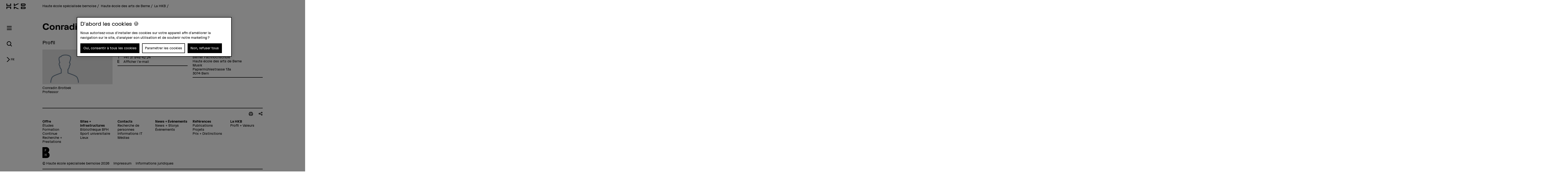

--- FILE ---
content_type: image/svg+xml;charset=UTF-8
request_url: https://www.hkb.bfh.ch/dam/jcr:85742c88-1a9d-44c5-a95d-40dd3b161f53/logo_hkb_footer.svg
body_size: 27214
content:
<?xml version="1.0" encoding="utf-8"?>
<!-- Generator: Adobe Illustrator 24.0.3, SVG Export Plug-In . SVG Version: 6.00 Build 0)  -->
<svg version="1.1" id="Layer_1" xmlns="http://www.w3.org/2000/svg" xmlns:xlink="http://www.w3.org/1999/xlink" x="0px" y="0px"
	 viewBox="0 0 61.6 96" style="enable-background:new 0 0 61.6 96;" xml:space="preserve">
<style type="text/css">
	.st0{fill:#FFFFFF;}
	.st1{display:none;}
	.st2{display:inline;}
	.st3{fill:none;}
	.st4{fill:#4B647D;}
	.st5{fill:#FAC300;}
	.st6{display:inline;fill:none;}
</style>
<g id="de">
	<g>
		<path d="M46.9,47.5c0,0-0.3-0.1-0.3-0.4c0-0.2,0.1-0.3,0.2-0.4c7-4.4,11.3-12.4,11.3-21.7c0-13.8-11.2-25-25-25H3.5
			C1.6,0,0,1.6,0,3.5v89C0,94.4,1.6,96,3.5,96l33.1,0c13.8,0,25-11.2,25-25C61.6,60.2,55.9,51,46.9,47.5z M33.8,78.2
			c0,0.4-0.4,0.8-0.8,0.8h-1.3c-0.4,0-0.8-0.4-0.8-0.8v-8.6h-7.8v8.6c0,0.4-0.4,0.8-0.8,0.8H21c-0.4,0-0.8-0.4-0.8-0.8V58.1
			c0-0.4,0.4-0.8,0.8-0.8h1.3c0.4,0,0.8,0.4,0.8,0.8V67h7.8v-8.9c0-0.4,0.4-0.8,0.8-0.8H33c0.4,0,0.8,0.4,0.8,0.8V78.2z M33.8,18.6
			c0,0.4-0.4,0.8-0.8,0.8H23v7h8.5c0.4,0,0.8,0.4,0.8,0.8v0.9c0,0.4-0.4,0.8-0.8,0.8H23v8.9c0,0.4-0.4,0.8-0.8,0.8h-1.3
			c-0.4,0-0.8-0.4-0.8-0.8V17.7c0-0.4,0.4-0.8,0.8-0.8H33c0.4,0,0.8,0.4,0.8,0.8V18.6z"/>
		<path class="st0" d="M33,57.3h-1.3c-0.4,0-0.8,0.4-0.8,0.8V67h-7.8v-8.9c0-0.4-0.4-0.8-0.8-0.8H21c-0.4,0-0.8,0.4-0.8,0.8v20.1
			c0,0.4,0.4,0.8,0.8,0.8h1.3c0.4,0,0.8-0.4,0.8-0.8v-8.6h7.8v8.6c0,0.4,0.4,0.8,0.8,0.8H33c0.4,0,0.8-0.4,0.8-0.8V58.1
			C33.8,57.7,33.4,57.3,33,57.3z"/>
		<path class="st0" d="M33,16.9H20.9c-0.4,0-0.8,0.4-0.8,0.8v20.1c0,0.4,0.4,0.8,0.8,0.8h1.3c0.4,0,0.8-0.4,0.8-0.8v-8.9h8.5
			c0.4,0,0.8-0.4,0.8-0.8v-0.9c0-0.4-0.4-0.8-0.8-0.8H23v-7h10c0.4,0,0.8-0.4,0.8-0.8v-0.9C33.8,17.3,33.4,16.9,33,16.9z"/>
	</g>
</g>
<g id="fr" class="st1">
	<g class="st2">
		<path class="st3" d="M55.9,115.8c0-2.1-0.5-2.6-1.5-2.6c-1,0-1.5,0.5-1.5,2.6c0,2.1,0.5,2.6,1.5,2.6
			C55.5,118.4,55.9,117.9,55.9,115.8z"/>
		<path class="st3" d="M41.1,113.2c-0.8,0-1.3,0.4-1.4,2h2.7C42.4,113.7,42,113.2,41.1,113.2z"/>
		<path class="st3" d="M65.8,113.2c-0.8,0-1.3,0.4-1.4,2h2.7C67.1,113.7,66.8,113.2,65.8,113.2z"/>
		<path class="st3" d="M30.4,113.2c-0.8,0-1.3,0.4-1.4,2h2.7C31.7,113.7,31.3,113.2,30.4,113.2z"/>
		<path class="st3" d="M9.5,117.2c0,0.9,0.3,1.2,0.9,1.2s1.2-0.4,1.5-0.8v-1.8h-0.4C9.8,115.8,9.5,116.3,9.5,117.2z"/>
		<path class="st4" d="M5.4,109.9H4.9c-0.2,0-0.3,0.2-0.3,0.3v3.4H1.2v-3.4c0-0.2-0.2-0.3-0.3-0.3H0.3c-0.2,0-0.3,0.2-0.3,0.3v8.5
			c0,0.2,0.2,0.3,0.3,0.3h0.5c0.2,0,0.3-0.2,0.3-0.3v-4h3.3v4c0,0.2,0.2,0.3,0.3,0.3h0.5c0.2,0,0.3-0.2,0.3-0.3v-8.5
			C5.8,110.1,5.6,109.9,5.4,109.9z"/>
		<path class="st4" d="M11,112.3c-0.9,0-1.6,0.2-2.2,0.6c-0.2,0.1-0.2,0.3-0.2,0.5l0.1,0.3c0.1,0.2,0.3,0.2,0.5,0.2
			c0.5-0.3,1.1-0.5,1.6-0.5c0.9,0,1,0.5,1,1.2v0.5h-0.5c-2.2,0-3.1,0.7-3.1,2.2c0,1.4,0.7,2.1,2,2.1c0.7,0,1.3-0.4,1.7-0.8l0.1,0.3
			c0.1,0.2,0.2,0.3,0.4,0.3h0.2c0.2,0,0.3-0.2,0.3-0.4v-4.5C13,112.9,12.3,112.3,11,112.3z M11.9,117.6c-0.3,0.4-0.8,0.8-1.5,0.8
			s-0.9-0.3-0.9-1.2c0-1,0.3-1.4,2-1.4h0.4V117.6z"/>
		<path class="st4" d="M20.5,118.8v-6c0-0.2-0.2-0.4-0.3-0.4h-0.5c-0.2,0-0.3,0.2-0.3,0.4v4.7c-0.5,0.4-1.1,0.8-1.6,0.8
			c-0.6,0-0.9-0.3-0.9-1.1v-4.5c0-0.2-0.2-0.4-0.3-0.4h-0.5c-0.2,0-0.3,0.2-0.3,0.4v4.8c0,1.2,0.7,1.7,1.7,1.7c0.8,0,1.4-0.4,2-1
			l0.1,0.5c0,0.2,0.2,0.3,0.4,0.3h0.2C20.3,119.2,20.5,119,20.5,118.8z"/>
		<path class="st4" d="M25.5,118.3c-0.1,0-0.3,0.1-0.4,0.1c-0.4,0-0.5-0.2-0.5-0.6v-4.4h1c0.2,0,0.3-0.2,0.3-0.3v-0.2
			c0-0.2-0.2-0.3-0.3-0.3h-1v-1.6c0-0.2-0.2-0.3-0.3-0.3l-0.5,0.1c-0.2,0.1-0.3,0.2-0.3,0.4v1.4H23c-0.2,0-0.3,0.2-0.3,0.3v0.2
			c0,0.2,0.2,0.3,0.3,0.3h0.4v4.5c0,1.1,0.7,1.4,1.6,1.4c0.3,0,0.5-0.1,0.7-0.1c0.2-0.1,0.3-0.3,0.2-0.4l-0.1-0.2
			C25.9,118.4,25.7,118.3,25.5,118.3z"/>
		<path class="st4" d="M32.5,118.3l-0.2-0.3c-0.1-0.1-0.3-0.2-0.5-0.1c-0.3,0.2-0.7,0.4-1.3,0.4c-1.1,0-1.5-0.5-1.5-2.3h3.7
			c0.1,0,0.2-0.1,0.2-0.2v-0.2c0-2.4-0.9-3.3-2.5-3.3c-1.6,0-2.6,1-2.6,3.5c0,2.5,1,3.5,2.7,3.5c0.8,0,1.4-0.2,2-0.6
			C32.6,118.7,32.7,118.4,32.5,118.3z M30.4,113.2c1,0,1.3,0.5,1.3,2H29C29.1,113.6,29.6,113.2,30.4,113.2z"/>
		<path class="st4" d="M43.2,118.3L43,118c-0.1-0.1-0.3-0.2-0.5-0.1c-0.3,0.2-0.7,0.4-1.3,0.4c-1.1,0-1.5-0.5-1.5-2.3h3.7
			c0.1,0,0.2-0.1,0.2-0.2v-0.2c0-2.4-0.9-3.3-2.5-3.3c-1.6,0-2.6,1-2.6,3.5c0,2.5,1,3.5,2.7,3.5c0.8,0,1.4-0.2,2-0.6
			C43.3,118.7,43.3,118.4,43.2,118.3z M41,113.2c1,0,1.3,0.5,1.3,2h-2.7C39.8,113.6,40.2,113.2,41,113.2z"/>
		<path class="st4" d="M41.9,109.3l-2,1.4c-0.2,0.1-0.2,0.3-0.1,0.5l0.1,0.1c0.1,0.2,0.3,0.2,0.5,0.1l2.1-1c0.2-0.1,0.2-0.3,0.1-0.5
			l-0.3-0.5C42.2,109.3,42,109.2,41.9,109.3z"/>
		<path class="st4" d="M49.9,118.7c0.1-0.1,0.2-0.3,0-0.5l-0.2-0.3c-0.1-0.1-0.3-0.2-0.5,0c-0.3,0.2-0.6,0.4-1,0.4
			c-1.1,0-1.5-0.5-1.5-2.6c0-2.1,0.4-2.5,1.4-2.5c0.4,0,0.7,0.1,1,0.3c0.1,0.1,0.4,0.1,0.5,0l0.2-0.3c0.1-0.1,0.1-0.4-0.1-0.5
			c-0.5-0.4-1-0.5-1.6-0.5c-1.7,0-2.7,1-2.7,3.5c0,2.4,1,3.5,2.7,3.5C48.9,119.3,49.4,119.1,49.9,118.7z"/>
		<path class="st4" d="M57.1,115.8c0-2.5-1.1-3.5-2.8-3.5s-2.7,1-2.7,3.5c0,2.5,1.1,3.5,2.7,3.5C56,119.3,57.1,118.3,57.1,115.8z
			 M52.9,115.8c0-2.1,0.5-2.6,1.5-2.6c1,0,1.5,0.6,1.5,2.6c0,2.1-0.5,2.6-1.5,2.6C53.4,118.4,52.9,117.9,52.9,115.8z"/>
		<path class="st4" d="M61.2,119.2c0.2,0,0.3-0.2,0.3-0.4l-0.1-0.4c0-0.1-0.1-0.1-0.1-0.1c0,0-0.1,0-0.1,0c-0.3,0-0.5-0.1-0.5-0.5
			v-8.1c0-0.2-0.2-0.3-0.3-0.3h-0.5c-0.2,0-0.3,0.2-0.3,0.3v7.8c0,1.2,0.4,1.6,1.2,1.6C60.9,119.3,61.1,119.3,61.2,119.2z"/>
		<path class="st4" d="M65.8,112.3c-1.6,0-2.6,1-2.6,3.5c0,2.5,1,3.5,2.7,3.5c0.8,0,1.4-0.2,2-0.6c0.2-0.1,0.2-0.3,0.1-0.5l-0.2-0.3
			c-0.1-0.1-0.3-0.2-0.5-0.1c-0.3,0.2-0.7,0.4-1.3,0.4c-1.1,0-1.5-0.5-1.5-2.3h3.7c0.1,0,0.2-0.1,0.2-0.2v-0.2
			C68.3,113.2,67.4,112.3,65.8,112.3z M64.4,115.2c0.1-1.6,0.6-2,1.4-2c1,0,1.3,0.5,1.3,2H64.4z"/>
		<path class="st4" d="M2.5,131.2c-0.9-0.3-1.2-0.4-1.2-1c0-0.6,0.3-0.8,1.1-0.8c0.4,0,0.7,0.1,1.1,0.2c0.2,0.1,0.4,0,0.5-0.2
			l0.1-0.3c0.1-0.2,0-0.4-0.2-0.5c-0.4-0.2-0.9-0.3-1.6-0.3c-1.5,0-2.1,0.9-2.1,1.8c0,1.3,0.8,1.8,1.7,2.1c1.1,0.3,1.4,0.4,1.4,1.2
			c0,0.6-0.3,1-1.2,1c-0.5,0-1-0.2-1.5-0.4c-0.2-0.1-0.4,0-0.5,0.1L0,134.4c-0.1,0.2,0,0.4,0.1,0.5c0.5,0.3,1.2,0.5,1.9,0.5
			c1.6,0,2.4-0.6,2.4-2C4.5,131.9,3.5,131.5,2.5,131.2z"/>
		<path class="st4" d="M9.8,128.3c-0.7,0-1.4,0.4-1.9,0.9l-0.1-0.4c0-0.2-0.2-0.3-0.4-0.3H7.2c-0.2,0-0.3,0.2-0.3,0.3v8.7
			c0,0.2,0.2,0.3,0.3,0.3h0.5c0.2,0,0.3-0.2,0.3-0.3v-2.9c0.4,0.4,1,0.8,1.8,0.8c1.6,0,2.3-1.1,2.3-3.6C12,129,11,128.3,9.8,128.3z
			 M9.4,134.4c-0.6,0-1.1-0.3-1.5-0.7v-3.6c0.5-0.5,0.9-0.8,1.6-0.8c0.9,0,1.3,0.4,1.3,2.6C10.8,134,10.4,134.4,9.4,134.4z"/>
		<path class="st4" d="M15.9,127.5l2.1-1c0.2-0.1,0.2-0.3,0.1-0.5l-0.3-0.5c-0.1-0.2-0.3-0.2-0.4-0.1l-2,1.4
			c-0.2,0.1-0.2,0.3-0.1,0.5l0.1,0.1C15.5,127.5,15.7,127.6,15.9,127.5z"/>
		<path class="st4" d="M16.6,128.3c-1.6,0-2.6,1-2.6,3.5c0,2.5,1,3.5,2.7,3.5c0.8,0,1.4-0.2,2-0.6c0.2-0.1,0.2-0.3,0.1-0.5l-0.2-0.3
			c-0.1-0.1-0.3-0.2-0.5-0.1c-0.3,0.2-0.7,0.4-1.3,0.4c-1.1,0-1.5-0.4-1.5-2.3h3.7c0.1,0,0.2-0.1,0.2-0.2v-0.2
			C19.1,129.2,18.2,128.3,16.6,128.3z M15.3,131.2c0.1-1.6,0.6-2,1.4-2c1,0,1.3,0.5,1.3,2H15.3z"/>
		<path class="st4" d="M25.2,134.1c-0.1-0.1-0.4-0.2-0.5,0c-0.3,0.2-0.6,0.4-1,0.4c-1.1,0-1.5-0.5-1.5-2.6c0-2.1,0.4-2.5,1.4-2.5
			c0.4,0,0.7,0.1,1,0.3c0.1,0.1,0.4,0.1,0.5,0l0.2-0.3c0.1-0.1,0.1-0.4-0.1-0.5c-0.5-0.4-1-0.5-1.6-0.5c-1.7,0-2.7,1-2.7,3.5
			c0,2.4,1,3.5,2.7,3.5c0.8,0,1.3-0.2,1.8-0.6c0.1-0.1,0.2-0.4,0-0.5L25.2,134.1z"/>
		<path class="st4" d="M29,128.5h-1.4c-0.2,0-0.3,0.2-0.3,0.3v0c0,0.2,0.1,0.4,0.3,0.4l0.6,0.1v5.5c0,0.2,0.2,0.3,0.3,0.3H29
			c0.2,0,0.3-0.2,0.3-0.3v-6C29.4,128.7,29.2,128.5,29,128.5z"/>
		<path class="st4" d="M28.8,125.6c-0.5,0-0.8,0.4-0.8,0.8c0,0.5,0.3,0.8,0.8,0.8c0.5,0,0.8-0.4,0.8-0.8
			C29.6,126,29.2,125.6,28.8,125.6z"/>
		<path class="st4" d="M34.5,128.3c-0.9,0-1.6,0.2-2.2,0.6c-0.2,0.1-0.2,0.3-0.2,0.5l0.1,0.3c0.1,0.2,0.3,0.2,0.5,0.2
			c0.5-0.3,1.1-0.5,1.6-0.5c0.9,0,1,0.5,1,1.2v0.5h-0.5c-2.2,0-3.1,0.7-3.1,2.2c0,1.4,0.7,2.1,2,2.1c0.7,0,1.3-0.4,1.7-0.8l0.1,0.3
			c0.1,0.2,0.2,0.3,0.4,0.3h0.2c0.2,0,0.3-0.2,0.3-0.4v-4.5C36.5,128.9,35.8,128.3,34.5,128.3z M35.4,133.7
			c-0.3,0.4-0.8,0.8-1.5,0.8c-0.7,0-0.9-0.3-0.9-1.2c0-1,0.3-1.4,2-1.4h0.4L35.4,133.7L35.4,133.7z"/>
		<path class="st4" d="M41.1,134.4c0,0-0.1,0-0.1,0c-0.3,0-0.5-0.1-0.5-0.5v-8.1c0-0.2-0.2-0.3-0.3-0.3h-0.5c-0.2,0-0.3,0.2-0.3,0.3
			v7.8c0,1.2,0.4,1.6,1.2,1.6c0.2,0,0.3,0,0.5-0.1c0.2,0,0.3-0.2,0.3-0.4l-0.1-0.4C41.2,134.4,41.1,134.4,41.1,134.4z"/>
		<path class="st4" d="M44.6,128.5h-1.4c-0.2,0-0.3,0.2-0.3,0.3v0c0,0.2,0.1,0.4,0.3,0.4l0.6,0.1v5.5c0,0.2,0.2,0.3,0.3,0.3h0.5
			c0.2,0,0.3-0.2,0.3-0.3v-6C45,128.7,44.8,128.5,44.6,128.5z"/>
		<path class="st4" d="M44.4,125.6c-0.5,0-0.8,0.4-0.8,0.8c0,0.5,0.3,0.8,0.8,0.8c0.5,0,0.8-0.4,0.8-0.8
			C45.2,126,44.8,125.6,44.4,125.6z"/>
		<path class="st4" d="M49.7,131.2c-0.9-0.3-1.2-0.4-1.2-1c0-0.6,0.3-0.8,1.1-0.8c0.4,0,0.7,0.1,1.1,0.2c0.2,0.1,0.4,0,0.5-0.2
			l0.1-0.3c0.1-0.2,0-0.4-0.2-0.5c-0.4-0.2-0.9-0.3-1.6-0.3c-1.5,0-2.1,0.9-2.1,1.8c0,1.3,0.8,1.8,1.7,2.1c1.1,0.3,1.4,0.4,1.4,1.2
			c0,0.6-0.3,1-1.2,1c-0.5,0-1-0.2-1.5-0.4c-0.2-0.1-0.4,0-0.5,0.1l-0.1,0.3c-0.1,0.2,0,0.4,0.1,0.5c0.5,0.3,1.2,0.5,1.9,0.5
			c1.6,0,2.4-0.6,2.4-2C51.7,131.9,50.8,131.5,49.7,131.2z"/>
		<path class="st4" d="M56.2,128.3c-1.6,0-2.6,1-2.6,3.5c0,2.5,1,3.5,2.7,3.5c0.8,0,1.4-0.2,2-0.6c0.2-0.1,0.2-0.3,0.1-0.5l-0.2-0.3
			c-0.1-0.1-0.3-0.2-0.5-0.1c-0.3,0.2-0.7,0.4-1.3,0.4c-1.1,0-1.5-0.4-1.5-2.3h3.7c0.1,0,0.2-0.1,0.2-0.2v-0.2
			C58.7,129.2,57.8,128.3,56.2,128.3z M54.8,131.2c0.1-1.6,0.6-2,1.4-2c1,0,1.3,0.5,1.3,2H54.8z"/>
		<path class="st4" d="M57,125.4l-2,1.4c-0.2,0.1-0.2,0.3-0.1,0.5l0.1,0.1c0.1,0.2,0.3,0.2,0.5,0.1l2.1-1c0.2-0.1,0.2-0.3,0.1-0.5
			l-0.3-0.5C57.4,125.3,57.2,125.3,57,125.4z"/>
		<path class="st4" d="M63.2,128.3c-1.6,0-2.6,1-2.6,3.5c0,2.5,1,3.5,2.7,3.5c0.8,0,1.4-0.2,2-0.6c0.2-0.1,0.2-0.3,0.1-0.5l-0.2-0.3
			c-0.1-0.1-0.3-0.2-0.5-0.1c-0.3,0.2-0.7,0.4-1.3,0.4c-1.1,0-1.5-0.4-1.5-2.3h3.7c0.1,0,0.2-0.1,0.2-0.2v-0.2
			C65.7,129.2,64.8,128.3,63.2,128.3z M61.9,131.2c0.1-1.6,0.6-2,1.4-2c1,0,1.3,0.5,1.3,2H61.9z"/>
		<path class="st4" d="M74.7,128.3c-0.7,0-1.3,0.4-1.8,0.9v-3.3c0-0.2-0.2-0.3-0.3-0.3h-0.5c-0.2,0-0.3,0.2-0.3,0.3v9
			c0,0.2,0.2,0.3,0.3,0.3h0.2c0.2,0,0.4-0.1,0.4-0.3l0.1-0.3c0.4,0.4,1.1,0.8,1.8,0.8c1.6,0,2.3-1.1,2.3-3.6
			C77,129,76,128.3,74.7,128.3z M74.4,134.4c-0.6,0-1.1-0.3-1.5-0.7v-3.6c0.5-0.5,0.9-0.8,1.6-0.8c0.9,0,1.3,0.4,1.3,2.6
			C75.8,134,75.3,134.4,74.4,134.4z"/>
		<path class="st4" d="M81.6,128.3c-1.6,0-2.6,1-2.6,3.5c0,2.5,1,3.5,2.7,3.5c0.8,0,1.4-0.2,2-0.6c0.2-0.1,0.2-0.3,0.1-0.5l-0.2-0.3
			c-0.1-0.1-0.3-0.2-0.5-0.1c-0.3,0.2-0.7,0.4-1.3,0.4c-1.1,0-1.5-0.4-1.5-2.3h3.7c0.1,0,0.2-0.1,0.2-0.2v-0.2
			C84.1,129.2,83.2,128.3,81.6,128.3z M80.2,131.2c0.1-1.6,0.6-2,1.4-2c1,0,1.3,0.5,1.3,2H80.2z"/>
		<path class="st4" d="M89.4,128.4c-0.8,0-1.4,0.5-1.9,1.1l-0.1-0.6c0-0.2-0.2-0.4-0.4-0.4h-0.2c-0.2,0-0.3,0.2-0.3,0.4v6
			c0,0.2,0.2,0.3,0.3,0.3h0.5c0.2,0,0.3-0.2,0.3-0.3v-4.6c0.5-0.5,0.9-0.7,1.5-0.7c0.1,0,0.1,0,0.2,0c0.1,0,0.2-0.1,0.2-0.2l0.1-0.9
			c0-0.1,0-0.1-0.1-0.1C89.5,128.4,89.5,128.4,89.4,128.4z"/>
		<path class="st4" d="M94.8,128.3c-0.8,0-1.5,0.4-2,1l-0.1-0.5c0-0.2-0.2-0.3-0.4-0.3H92c-0.2,0-0.4,0.2-0.4,0.3v6
			c0,0.2,0.2,0.4,0.4,0.4h0.5c0.2,0,0.3-0.2,0.3-0.4v-4.7c0.5-0.4,1.1-0.8,1.6-0.8c0.6,0,0.8,0.2,0.8,1v4.5c0,0.2,0.2,0.4,0.3,0.4
			h0.5c0.2,0,0.4-0.2,0.4-0.4V130C96.4,128.8,95.8,128.3,94.8,128.3z"/>
		<path class="st4" d="M101.4,128.3c-1.6,0-2.7,1-2.7,3.5c0,2.5,1.1,3.5,2.7,3.5s2.7-1,2.7-3.5C104.2,129.3,103,128.3,101.4,128.3z
			 M101.4,134.5c-1,0-1.5-0.6-1.5-2.6c0-2.1,0.5-2.6,1.5-2.6c1,0,1.5,0.6,1.5,2.6C102.9,133.9,102.5,134.5,101.4,134.5z"/>
		<path class="st4" d="M107.7,128.5h-1.4c-0.2,0-0.3,0.2-0.3,0.3v0c0,0.2,0.1,0.4,0.3,0.4l0.6,0.1v5.5c0,0.2,0.2,0.3,0.4,0.3h0.5
			c0.2,0,0.3-0.2,0.3-0.3v-6C108,128.7,107.9,128.5,107.7,128.5z"/>
		<path class="st4" d="M107.5,125.6c-0.5,0-0.8,0.4-0.8,0.8c0,0.5,0.3,0.8,0.8,0.8c0.5,0,0.8-0.4,0.8-0.8
			C108.3,126,107.9,125.6,107.5,125.6z"/>
		<path class="st4" d="M112.8,131.2c-0.9-0.3-1.2-0.4-1.2-1c0-0.6,0.3-0.8,1.1-0.8c0.4,0,0.7,0.1,1.1,0.2c0.2,0.1,0.4,0,0.5-0.2
			l0.1-0.3c0.1-0.2,0-0.4-0.2-0.5c-0.4-0.2-0.9-0.3-1.6-0.3c-1.5,0-2.1,0.9-2.1,1.8c0,1.3,0.8,1.8,1.7,2.1c1.1,0.3,1.4,0.4,1.4,1.2
			c0,0.6-0.3,1-1.2,1c-0.5,0-1-0.2-1.5-0.4c-0.2-0.1-0.4,0-0.5,0.1l-0.1,0.3c-0.1,0.2,0,0.4,0.1,0.5c0.5,0.3,1.2,0.5,1.9,0.5
			c1.6,0,2.4-0.6,2.4-2C114.8,131.9,113.9,131.5,112.8,131.2z"/>
		<path class="st4" d="M119.3,128.3c-1.6,0-2.6,1-2.6,3.5c0,2.5,1,3.5,2.7,3.5c0.8,0,1.4-0.2,2-0.6c0.2-0.1,0.2-0.3,0.1-0.5
			l-0.2-0.3c-0.1-0.1-0.3-0.2-0.5-0.1c-0.3,0.2-0.7,0.4-1.3,0.4c-1.1,0-1.5-0.4-1.5-2.3h3.7c0.1,0,0.2-0.1,0.2-0.2v-0.2
			C121.8,129.2,120.9,128.3,119.3,128.3z M117.9,131.2c0.1-1.6,0.6-2,1.4-2c1,0,1.3,0.5,1.3,2H117.9z"/>
		<path class="st4" d="M61.6,71c0-10.7-5.7-19.9-14.7-23.4c0,0-0.3-0.1-0.3-0.4c0-0.2,0.1-0.3,0.2-0.4c7-4.4,11.3-12.4,11.3-21.7
			c0-13.8-11.2-25-25-25H3.5C1.6,0,0,1.6,0,3.5v89C0,94.4,1.6,96,3.5,96l33.1,0C50.4,96,61.6,84.8,61.6,71z M33.8,78.2
			c0,0.4-0.4,0.8-0.8,0.8h-1.3c-0.4,0-0.8-0.4-0.8-0.8v-8.6h-7.8v8.6c0,0.4-0.4,0.8-0.8,0.8H21c-0.4,0-0.8-0.4-0.8-0.8V58.1
			c0-0.4,0.4-0.8,0.8-0.8h1.3c0.4,0,0.8,0.4,0.8,0.8V67h7.8v-8.9c0-0.4,0.4-0.8,0.8-0.8H33c0.4,0,0.8,0.4,0.8,0.8V78.2z M33.8,18.6
			c0,0.4-0.4,0.8-0.8,0.8H23v7h8.5c0.4,0,0.8,0.4,0.8,0.8v0.9c0,0.4-0.4,0.8-0.8,0.8H23v8.9c0,0.4-0.4,0.8-0.8,0.8h-1.3
			c-0.4,0-0.8-0.4-0.8-0.8V17.7c0-0.4,0.4-0.8,0.8-0.8H33c0.4,0,0.8,0.4,0.8,0.8L33.8,18.6L33.8,18.6z"/>
		<path class="st5" d="M33,57.3h-1.3c-0.4,0-0.8,0.4-0.8,0.8V67h-7.8v-8.9c0-0.4-0.4-0.8-0.8-0.8H21c-0.4,0-0.8,0.4-0.8,0.8v20.1
			c0,0.4,0.4,0.8,0.8,0.8h1.3c0.4,0,0.8-0.4,0.8-0.8v-8.6h7.8v8.6c0,0.4,0.4,0.8,0.8,0.8H33c0.4,0,0.8-0.4,0.8-0.8V58.1
			C33.8,57.7,33.4,57.3,33,57.3z"/>
		<path class="st5" d="M33,16.9H20.9c-0.4,0-0.8,0.4-0.8,0.8v20.1c0,0.4,0.4,0.8,0.8,0.8h1.3c0.4,0,0.8-0.4,0.8-0.8v-8.9h8.5
			c0.4,0,0.8-0.4,0.8-0.8v-0.9c0-0.4-0.4-0.8-0.8-0.8H23v-7h10c0.4,0,0.8-0.4,0.8-0.8v-0.9C33.8,17.3,33.4,16.9,33,16.9z"/>
	</g>
</g>
<g id="en" class="st1">
	<g class="st2">
		<path class="st3" d="M61.1,113.2c-0.8,0-1.3,0.4-1.4,2h2.7C62.5,113.7,62.1,113.2,61.1,113.2z"/>
		<path class="st3" d="M86.8,129.2c-0.8,0-1.3,0.4-1.4,2h2.7C88.1,129.7,87.8,129.2,86.8,129.2z"/>
		<path class="st3" d="M34.6,129.3c-0.7,0-1.1,0.3-1.6,0.8v3.6c0.4,0.4,0.9,0.7,1.5,0.7c1,0,1.4-0.3,1.4-2.5
			C35.9,129.7,35.5,129.3,34.6,129.3z"/>
		<path class="st3" d="M26.9,129.3c-0.7,0-1.1,0.3-1.6,0.8v3.6c0.4,0.4,0.9,0.7,1.5,0.7c0.9,0,1.4-0.3,1.4-2.5
			C28.2,129.7,27.8,129.3,26.9,129.3z"/>
		<path class="st3" d="M55.9,131.8c0,2.2,0.3,2.6,1.3,2.6c0.7,0,1.1-0.3,1.6-0.7V130c-0.4-0.4-0.9-0.7-1.5-0.7
			C56.3,129.3,55.9,129.7,55.9,131.8z"/>
		<path class="st3" d="M50.2,129.2c-0.8,0-1.3,0.4-1.4,2h2.7C51.5,129.7,51.1,129.2,50.2,129.2z"/>
		<path class="st3" d="M18.7,127.2L18.7,127.2c-0.2,0.7-0.3,1.3-0.7,2.7l-0.5,1.6h2.2l-0.4-1.6C19,128.5,18.9,127.9,18.7,127.2z"/>
		<path class="st3" d="M10.2,113.2c-0.8,0-1.3,0.4-1.4,2h2.7C11.5,113.7,11.1,113.2,10.2,113.2z"/>
		<path class="st3" d="M107.5,129.2c-0.8,0-1.3,0.4-1.4,2h2.7C108.8,129.7,108.5,129.2,107.5,129.2z"/>
		<path class="st3" d="M2.7,129.2c-1,0-1.5,0.5-1.5,2.6c0,2.1,0.5,2.6,1.5,2.6c1,0,1.5-0.5,1.5-2.6C4.2,129.8,3.7,129.2,2.7,129.2z"
			/>
		<path class="st3" d="M4,112.4c0-1-0.3-1.5-1.4-1.5H1.1v2.9h1.5C3.7,113.8,4,113.4,4,112.4z"/>
		<path class="st3" d="M2.7,114.9H1.1v3.2h1.5c1.3,0,1.7-0.5,1.7-1.6C4.4,115.4,4,114.9,2.7,114.9z"/>
		<path class="st4" d="M4.2,114.3c0.9-0.4,1.1-0.9,1.1-1.9c0-1.4-0.7-2.5-2.7-2.5H0.3c-0.2,0-0.3,0.2-0.3,0.4v8.5
			c0,0.2,0.2,0.4,0.3,0.4h2.5c1.7,0,2.9-0.8,2.9-2.6C5.8,115.2,5.1,114.5,4.2,114.3z M1.2,111h1.5c1.1,0,1.4,0.5,1.4,1.5
			c0,1-0.2,1.4-1.3,1.4H1.2V111z M2.7,118.1H1.2v-3.2h1.6c1.3,0,1.7,0.5,1.7,1.6C4.5,117.6,4,118.1,2.7,118.1z"/>
		<path class="st4" d="M10.3,112.3c-1.6,0-2.6,1-2.6,3.5c0,2.5,1,3.5,2.7,3.5c0.8,0,1.4-0.2,2-0.6c0.2-0.1,0.2-0.3,0.1-0.5l-0.2-0.3
			c-0.1-0.1-0.3-0.2-0.5-0.1c-0.3,0.2-0.7,0.4-1.3,0.4c-1.1,0-1.5-0.5-1.5-2.3h3.7c0.1,0,0.2-0.1,0.2-0.2v-0.2
			C12.8,113.2,11.9,112.3,10.3,112.3z M8.9,115.2c0.1-1.6,0.6-2,1.4-2c1,0,1.3,0.5,1.3,2H8.9z"/>
		<path class="st4" d="M16.2,113.4l-0.1-0.6c0-0.2-0.2-0.4-0.4-0.4h-0.2c-0.2,0-0.3,0.2-0.3,0.4v6c0,0.2,0.2,0.3,0.3,0.3h0.5
			c0.2,0,0.3-0.2,0.3-0.3v-4.6c0.5-0.5,0.9-0.7,1.5-0.7c0.1,0,0.1,0,0.2,0c0.1,0,0.2-0.1,0.2-0.2l0.1-0.9c0-0.1,0-0.1-0.1-0.1
			c0,0-0.1,0-0.1,0C17.3,112.3,16.7,112.8,16.2,113.4z"/>
		<path class="st4" d="M23.9,114.3v4.5c0,0.2,0.2,0.3,0.3,0.3h0.5c0.2,0,0.3-0.2,0.3-0.3v-4.9c0-1.1-0.7-1.6-1.6-1.6
			c-0.8,0-1.5,0.4-2,1l-0.1-0.5c0-0.2-0.2-0.3-0.4-0.3h-0.2c-0.2,0-0.3,0.2-0.3,0.3v6c0,0.2,0.2,0.4,0.3,0.4h0.5
			c0.2,0,0.3-0.2,0.3-0.4v-4.7c0.5-0.4,1.1-0.8,1.6-0.8C23.7,113.3,23.9,113.5,23.9,114.3z"/>
		<path class="st4" d="M37.2,109.9h-0.5c-0.2,0-0.3,0.2-0.3,0.3v7.1c-0.4,0.4-1.1,0.9-2,0.9c-1.2,0-1.4-0.6-1.4-2v-6
			c0-0.2-0.2-0.3-0.3-0.3h-0.5c-0.2,0-0.3,0.2-0.3,0.3v6.2c0,2.1,1.2,2.8,2.5,2.8c1,0,1.7-0.5,2.3-1l0.1,0.5c0,0.2,0.2,0.3,0.4,0.3
			h0.2c0.2,0,0.3-0.2,0.3-0.3v-8.5C37.5,110.1,37.3,109.9,37.2,109.9z"/>
		<path class="st4" d="M43.6,112.3c-0.8,0-1.5,0.4-2,1l-0.1-0.5c0-0.2-0.2-0.3-0.4-0.3h-0.2c-0.2,0-0.3,0.2-0.3,0.3v6
			c0,0.2,0.2,0.4,0.3,0.4h0.5c0.2,0,0.3-0.2,0.3-0.4v-4.7c0.5-0.4,1.1-0.8,1.6-0.8c0.6,0,0.8,0.2,0.8,1v4.5c0,0.2,0.2,0.4,0.3,0.4
			h0.5c0.2,0,0.3-0.2,0.3-0.4v-4.9C45.2,112.8,44.5,112.3,43.6,112.3z"/>
		<path class="st4" d="M48.9,109.6c-0.5,0-0.8,0.4-0.8,0.8c0,0.5,0.3,0.8,0.8,0.8c0.5,0,0.8-0.4,0.8-0.8
			C49.7,109.9,49.3,109.6,48.9,109.6z"/>
		<path class="st4" d="M48.6,119.2h0.5c0.2,0,0.3-0.2,0.3-0.3v-6c0-0.2-0.2-0.4-0.3-0.4h-1.4c-0.2,0-0.3,0.2-0.3,0.4v0
			c0,0.2,0.1,0.4,0.3,0.4l0.6,0.1v5.5C48.3,119,48.5,119.2,48.6,119.2z"/>
		<path class="st4" d="M54.9,118.8l2-6c0.1-0.2-0.1-0.3-0.2-0.3h-0.5c-0.2,0-0.4,0.1-0.4,0.3l-1,3.5c-0.2,0.5-0.3,1.4-0.4,1.8h0
			c-0.1-0.5-0.3-1.3-0.4-1.7l-1-3.5c-0.1-0.2-0.2-0.3-0.4-0.3h-0.6c-0.2,0-0.3,0.2-0.2,0.3l2,6c0.1,0.2,0.3,0.3,0.5,0.3h0.4
			C54.7,119.2,54.9,119,54.9,118.8z"/>
		<path class="st4" d="M61.3,112.3c-1.6,0-2.6,1-2.6,3.5c0,2.5,1,3.5,2.7,3.5c0.8,0,1.4-0.2,2-0.6c0.2-0.1,0.2-0.3,0.1-0.5l-0.2-0.3
			c-0.1-0.1-0.3-0.2-0.5-0.1c-0.3,0.2-0.7,0.4-1.3,0.4c-1.1,0-1.5-0.5-1.5-2.3h3.7c0.1,0,0.2-0.1,0.2-0.2v-0.2
			C63.8,113.2,62.9,112.3,61.3,112.3z M59.9,115.2c0.1-1.6,0.6-2,1.4-2c1,0,1.3,0.5,1.3,2H59.9z"/>
		<path class="st4" d="M66.5,119.2h0.5c0.2,0,0.3-0.2,0.3-0.3v-4.6c0.5-0.5,0.9-0.7,1.5-0.7c0.1,0,0.1,0,0.2,0
			c0.1,0,0.2-0.1,0.2-0.2l0.1-0.9c0-0.1,0-0.1-0.1-0.1c0,0-0.1,0-0.1,0c-0.8,0-1.4,0.5-1.9,1.1l-0.1-0.6c0-0.2-0.2-0.3-0.4-0.3h-0.2
			c-0.2,0-0.3,0.2-0.3,0.3v6C66.1,119,66.3,119.2,66.5,119.2z"/>
		<path class="st4" d="M75.2,117.3c0-1.5-0.9-1.9-2-2.2c-0.9-0.3-1.2-0.4-1.2-1c0-0.6,0.3-0.8,1.1-0.8c0.4,0,0.7,0.1,1.1,0.2
			c0.2,0.1,0.4,0,0.5-0.2l0.1-0.3c0.1-0.2,0-0.4-0.2-0.5c-0.4-0.2-0.9-0.3-1.6-0.3c-1.5,0-2.1,0.9-2.1,1.8c0,1.3,0.8,1.8,1.7,2.1
			c1.1,0.3,1.4,0.4,1.4,1.2c0,0.6-0.3,1-1.2,1c-0.5,0-1-0.2-1.5-0.4c-0.2-0.1-0.4,0-0.5,0.1l-0.1,0.3c-0.1,0.2,0,0.4,0.1,0.5
			c0.5,0.3,1.2,0.5,1.9,0.5C74.5,119.3,75.2,118.7,75.2,117.3z"/>
		<path class="st4" d="M78.8,112.5h-1.4c-0.2,0-0.3,0.2-0.3,0.3v0c0,0.2,0.1,0.4,0.3,0.4l0.6,0.1v5.5c0,0.2,0.2,0.3,0.4,0.3h0.5
			c0.2,0,0.3-0.2,0.3-0.3v-6C79.1,112.6,79,112.5,78.8,112.5z"/>
		<path class="st4" d="M78.5,111.2c0.5,0,0.8-0.4,0.8-0.8c0-0.5-0.3-0.8-0.8-0.8c-0.5,0-0.8,0.4-0.8,0.8
			C77.7,110.9,78.1,111.2,78.5,111.2z"/>
		<path class="st4" d="M84.6,118.8l-0.1-0.2c-0.1-0.2-0.2-0.3-0.4-0.2c-0.1,0-0.3,0.1-0.4,0.1c-0.4,0-0.6-0.2-0.6-0.6v-4.4h1
			c0.2,0,0.3-0.2,0.3-0.4v-0.2c0-0.2-0.2-0.4-0.3-0.4h-1v-1.6c0-0.2-0.2-0.3-0.3-0.3l-0.5,0.1c-0.2,0.1-0.3,0.2-0.3,0.4v1.4h-0.4
			c-0.2,0-0.3,0.2-0.3,0.3v0.2c0,0.2,0.2,0.4,0.3,0.4h0.4v4.5c0,1.1,0.7,1.4,1.6,1.4c0.3,0,0.5-0.1,0.7-0.1
			C84.6,119.1,84.7,119,84.6,118.8z"/>
		<path class="st4" d="M91.3,112.5h-0.5c-0.2,0-0.4,0.1-0.5,0.3l-1.1,3.6c-0.2,0.7-0.3,1.4-0.4,1.8h0c-0.1-0.5-0.3-1.3-0.4-1.8
			l-1-3.6c-0.1-0.2-0.2-0.3-0.4-0.3h-0.6c-0.2,0-0.3,0.2-0.2,0.3l1.9,6.1c0.1,0.1,0.2,0.3,0.3,0.3h0c-0.3,1.1-0.7,1.5-1.5,1.7
			c-0.2,0.1-0.3,0.3-0.2,0.4l0.1,0.3c0.1,0.2,0.2,0.3,0.4,0.3c1.1-0.3,1.7-0.7,2.3-2.5l2.1-6.6C91.6,112.6,91.5,112.5,91.3,112.5z"
			/>
		<path class="st4" d="M2.7,128.3c-1.6,0-2.7,1-2.7,3.5c0,2.5,1.1,3.5,2.7,3.5s2.7-1,2.7-3.5C5.5,129.3,4.3,128.3,2.7,128.3z
			 M2.7,134.5c-1,0-1.5-0.6-1.5-2.6c0-2.1,0.5-2.6,1.5-2.6c1,0,1.5,0.6,1.5,2.6C4.2,133.9,3.8,134.5,2.7,134.5z"/>
		<path class="st4" d="M9.6,125.4c-1,0-1.8,0.5-1.8,2v1.1H7.5c-0.2,0-0.3,0.2-0.3,0.3v0.2c0,0.2,0.2,0.3,0.3,0.3h0.4v5.4
			c0,0.2,0.2,0.4,0.3,0.4h0.5c0.2,0,0.3-0.2,0.3-0.4v-5.4h0.9c0.2,0,0.3-0.2,0.3-0.3v-0.2c0-0.2-0.2-0.3-0.3-0.3H9v-1.1
			c0-0.7,0.2-1,0.8-1c0.2,0,0.3,0,0.5,0.1c0.2,0.1,0.4,0,0.5-0.2l0.1-0.2c0.1-0.2,0-0.4-0.2-0.5C10.4,125.5,10,125.4,9.6,125.4z"/>
		<path class="st4" d="M19.1,126h-0.7c-0.2,0-0.4,0.1-0.5,0.3l-2.6,8.6c-0.1,0.2,0.1,0.3,0.2,0.3h0.6c0.2,0,0.4-0.1,0.4-0.3l0.7-2.3
			h2.9l0.7,2.3c0.1,0.2,0.2,0.3,0.4,0.3h0.7c0.2,0,0.3-0.2,0.3-0.3l-2.6-8.6C19.5,126.1,19.3,126,19.1,126z M17.6,131.5l0.5-1.6
			c0.4-1.4,0.5-1.9,0.7-2.7h0c0.1,0.7,0.2,1.2,0.6,2.7l0.4,1.6H17.6z"/>
		<path class="st4" d="M27.1,128.3c-0.7,0-1.4,0.4-1.9,0.9l-0.1-0.4c0-0.2-0.2-0.3-0.4-0.3h-0.2c-0.2,0-0.3,0.2-0.3,0.3v8.7
			c0,0.2,0.2,0.3,0.3,0.3H25c0.2,0,0.3-0.2,0.3-0.3v-2.9c0.4,0.4,1,0.8,1.8,0.8c1.6,0,2.3-1.1,2.3-3.6
			C29.4,129,28.4,128.3,27.1,128.3z M26.8,134.4c-0.6,0-1.1-0.3-1.5-0.7v-3.6c0.5-0.5,0.9-0.8,1.6-0.8c0.9,0,1.3,0.4,1.3,2.6
			C28.2,134,27.8,134.4,26.8,134.4z"/>
		<path class="st4" d="M34.8,128.3c-0.7,0-1.4,0.4-1.9,0.9l-0.1-0.4c0-0.2-0.2-0.3-0.4-0.3h-0.2c-0.2,0-0.3,0.2-0.3,0.3v8.7
			c0,0.2,0.2,0.3,0.3,0.3h0.5c0.2,0,0.3-0.2,0.3-0.3v-2.9c0.4,0.4,1,0.8,1.8,0.8c1.6,0,2.3-1.1,2.3-3.6
			C37.1,129,36.1,128.3,34.8,128.3z M34.5,134.4c-0.6,0-1.1-0.3-1.5-0.7v-3.6c0.5-0.5,0.9-0.8,1.6-0.8c0.9,0,1.3,0.4,1.3,2.6
			C35.9,134,35.4,134.4,34.5,134.4z"/>
		<path class="st4" d="M41.3,134.4c0,0-0.1,0-0.1,0c-0.3,0-0.5-0.1-0.5-0.5v-8.1c0-0.2-0.2-0.3-0.3-0.3h-0.5c-0.2,0-0.3,0.2-0.3,0.3
			v7.8c0,1.2,0.4,1.6,1.2,1.6c0.2,0,0.3,0,0.5-0.1c0.2,0,0.3-0.2,0.3-0.4l-0.1-0.4C41.4,134.4,41.4,134.4,41.3,134.4z"/>
		<path class="st4" d="M44.6,125.6c-0.5,0-0.8,0.4-0.8,0.8c0,0.5,0.3,0.8,0.8,0.8c0.5,0,0.8-0.4,0.8-0.8
			C45.4,126,45.1,125.6,44.6,125.6z"/>
		<path class="st4" d="M44.8,128.5h-1.4c-0.2,0-0.3,0.2-0.3,0.3v0c0,0.2,0.1,0.4,0.3,0.4l0.6,0.1v5.5c0,0.2,0.2,0.3,0.3,0.3h0.5
			c0.2,0,0.3-0.2,0.3-0.3v-6C45.2,128.7,45,128.5,44.8,128.5z"/>
		<path class="st4" d="M50.2,128.3c-1.6,0-2.6,1-2.6,3.5c0,2.5,1,3.5,2.7,3.5c0.8,0,1.4-0.2,2-0.6c0.2-0.1,0.2-0.3,0.1-0.5l-0.2-0.3
			c-0.1-0.1-0.3-0.2-0.5-0.1c-0.3,0.2-0.7,0.4-1.3,0.4c-1.1,0-1.5-0.4-1.5-2.3h3.7c0.1,0,0.2-0.1,0.2-0.2v-0.2
			C52.7,129.2,51.8,128.3,50.2,128.3z M48.8,131.2c0.1-1.6,0.6-2,1.4-2c1,0,1.3,0.5,1.3,2H48.8z"/>
		<path class="st4" d="M59.6,125.5h-0.5c-0.2,0-0.3,0.2-0.3,0.4v3.3c-0.4-0.4-1-0.8-1.8-0.8c-1.6,0-2.3,1.1-2.3,3.6
			c0,2.8,1,3.5,2.3,3.5c0.7,0,1.4-0.3,1.9-0.9l0.1,0.4c0.1,0.2,0.2,0.3,0.4,0.3h0.2c0.2,0,0.3-0.2,0.3-0.3v-9
			C59.9,125.7,59.8,125.5,59.6,125.5z M58.8,133.7c-0.5,0.5-0.9,0.7-1.6,0.7c-0.9,0-1.3-0.4-1.3-2.6c0-2.1,0.4-2.5,1.4-2.5
			c0.6,0,1.1,0.4,1.5,0.7L58.8,133.7L58.8,133.7L58.8,133.7z"/>
		<path class="st4" d="M68.9,129.8c-1.1-0.4-1.5-0.7-1.5-1.6c0-0.9,0.6-1.3,1.4-1.3c0.5,0,0.9,0.1,1.4,0.4c0.2,0.1,0.4,0,0.5-0.1
			l0.2-0.3c0.1-0.2,0-0.4-0.1-0.5c-0.5-0.3-1.1-0.5-1.9-0.5c-1.6,0-2.6,0.8-2.6,2.4c0,1.5,0.7,2.2,2.2,2.7c1.1,0.4,1.8,0.8,1.8,1.9
			c0,0.9-0.5,1.5-1.7,1.5c-0.8,0-1.3-0.2-1.9-0.6c-0.1-0.1-0.4-0.1-0.5,0.1l-0.2,0.3c-0.1,0.2-0.1,0.4,0.1,0.5
			c0.6,0.4,1.5,0.7,2.5,0.7c2.2,0,2.9-1.3,2.9-2.6C71.5,130.9,70.3,130.3,68.9,129.8z"/>
		<path class="st4" d="M77.7,134.1c-0.1-0.1-0.3-0.2-0.5,0c-0.3,0.2-0.6,0.4-1,0.4c-1.1,0-1.5-0.5-1.5-2.6c0-2.1,0.4-2.5,1.4-2.5
			c0.4,0,0.7,0.1,1,0.3c0.1,0.1,0.4,0.1,0.5,0l0.2-0.3c0.1-0.1,0.1-0.4-0.1-0.5c-0.5-0.4-1-0.5-1.6-0.5c-1.7,0-2.7,1-2.7,3.5
			c0,2.4,1,3.5,2.7,3.5c0.8,0,1.3-0.2,1.8-0.6c0.1-0.1,0.2-0.4,0-0.5L77.7,134.1z"/>
		<path class="st4" d="M81.2,125.6c-0.5,0-0.8,0.4-0.8,0.8c0,0.5,0.3,0.8,0.8,0.8c0.5,0,0.8-0.4,0.8-0.8
			C82,126,81.7,125.6,81.2,125.6z"/>
		<path class="st4" d="M81.5,128.5H80c-0.2,0-0.3,0.2-0.3,0.3v0c0,0.2,0.1,0.4,0.3,0.4l0.6,0.1v5.5c0,0.2,0.2,0.3,0.3,0.3h0.5
			c0.2,0,0.4-0.2,0.4-0.3v-6C81.8,128.7,81.7,128.5,81.5,128.5z"/>
		<path class="st4" d="M86.8,128.3c-1.6,0-2.6,1-2.6,3.5c0,2.5,1,3.5,2.7,3.5c0.8,0,1.4-0.2,2-0.6c0.2-0.1,0.2-0.3,0.1-0.5l-0.2-0.3
			c-0.1-0.1-0.3-0.2-0.5-0.1c-0.4,0.2-0.7,0.4-1.3,0.4c-1.1,0-1.5-0.4-1.5-2.3h3.7c0.1,0,0.2-0.1,0.2-0.2v-0.2
			C89.3,129.2,88.4,128.3,86.8,128.3z M85.4,131.2c0.1-1.6,0.6-2,1.4-2c1,0,1.3,0.5,1.3,2H85.4z"/>
		<path class="st4" d="M94.8,128.3c-0.8,0-1.5,0.4-2,1l-0.1-0.5c0-0.2-0.2-0.3-0.4-0.3H92c-0.2,0-0.3,0.2-0.3,0.3v6
			c0,0.2,0.2,0.4,0.3,0.4h0.5c0.2,0,0.4-0.2,0.4-0.4v-4.7c0.5-0.4,1.1-0.8,1.6-0.8c0.6,0,0.8,0.2,0.8,1v4.5c0,0.2,0.2,0.4,0.3,0.4
			h0.5c0.2,0,0.4-0.2,0.4-0.4V130C96.4,128.8,95.8,128.3,94.8,128.3z"/>
		<path class="st4" d="M102.9,134.1c-0.1-0.1-0.3-0.2-0.5,0c-0.3,0.2-0.6,0.4-1,0.4c-1.1,0-1.5-0.5-1.5-2.6c0-2.1,0.4-2.5,1.4-2.5
			c0.4,0,0.7,0.1,1,0.3c0.1,0.1,0.4,0.1,0.5,0l0.2-0.3c0.1-0.1,0.1-0.4-0.1-0.5c-0.5-0.4-1-0.5-1.6-0.5c-1.7,0-2.7,1-2.7,3.5
			c0,2.4,0.9,3.5,2.7,3.5c0.8,0,1.3-0.2,1.8-0.6c0.1-0.1,0.2-0.4,0-0.5L102.9,134.1z"/>
		<path class="st4" d="M107.5,128.3c-1.6,0-2.6,1-2.6,3.5c0,2.5,1,3.5,2.7,3.5c0.8,0,1.4-0.2,2-0.6c0.2-0.1,0.2-0.3,0.1-0.5
			l-0.2-0.3c-0.1-0.1-0.3-0.2-0.5-0.1c-0.3,0.2-0.7,0.4-1.3,0.4c-1.1,0-1.5-0.4-1.5-2.3h3.7c0.1,0,0.2-0.1,0.2-0.2v-0.2
			C110,129.2,109.1,128.3,107.5,128.3z M106.2,131.2c0.1-1.6,0.6-2,1.4-2c1,0,1.3,0.5,1.3,2H106.2z"/>
		<path class="st4" d="M114.3,131.2c-0.9-0.3-1.2-0.4-1.2-1c0-0.6,0.3-0.8,1.1-0.8c0.4,0,0.7,0.1,1.1,0.2c0.2,0.1,0.4,0,0.5-0.2
			l0.1-0.3c0.1-0.2,0-0.4-0.2-0.5c-0.4-0.2-0.9-0.3-1.6-0.3c-1.5,0-2.1,0.9-2.1,1.8c0,1.3,0.8,1.8,1.7,2.1c1.1,0.3,1.4,0.4,1.4,1.2
			c0,0.6-0.3,1-1.2,1c-0.6,0-1-0.2-1.5-0.4c-0.2-0.1-0.4,0-0.5,0.1l-0.1,0.3c-0.1,0.2,0,0.4,0.1,0.5c0.5,0.3,1.2,0.5,1.9,0.5
			c1.6,0,2.4-0.6,2.4-2C116.3,131.9,115.4,131.5,114.3,131.2z"/>
		<path class="st4" d="M3.5,96l33.1,0c13.8,0,25-11.2,25-25c0-10.7-5.7-19.9-14.7-23.4c0,0-0.3-0.1-0.3-0.4c0-0.2,0.1-0.3,0.2-0.4
			c7-4.4,11.3-12.4,11.3-21.7c0-13.8-11.2-25-25-25H3.5C1.6,0,0,1.6,0,3.5v89C0,94.4,1.6,96,3.5,96z M33.8,78.2
			c0,0.4-0.4,0.8-0.8,0.8h-1.3c-0.4,0-0.8-0.4-0.8-0.8v-8.6h-7.8v8.6c0,0.4-0.4,0.8-0.8,0.8H21c-0.4,0-0.8-0.4-0.8-0.8V58.1
			c0-0.4,0.4-0.8,0.8-0.8h1.3c0.4,0,0.8,0.4,0.8,0.8V67h7.8v-8.9c0-0.4,0.4-0.8,0.8-0.8H33c0.4,0,0.8,0.4,0.8,0.8V78.2z M20.1,17.7
			c0-0.4,0.4-0.8,0.8-0.8H33c0.4,0,0.8,0.4,0.8,0.8v0.9c0,0.4-0.4,0.8-0.8,0.8H23v7h8.5c0.4,0,0.8,0.4,0.8,0.8v0.9
			c0,0.4-0.4,0.8-0.8,0.8H23v8.9c0,0.4-0.4,0.8-0.8,0.8h-1.3c-0.4,0-0.8-0.4-0.8-0.8C20.1,37.8,20.1,17.7,20.1,17.7z"/>
		<path class="st5" d="M33,57.3h-1.3c-0.4,0-0.8,0.4-0.8,0.8V67h-7.8v-8.9c0-0.4-0.4-0.8-0.8-0.8H21c-0.4,0-0.8,0.4-0.8,0.8v20.1
			c0,0.4,0.4,0.8,0.8,0.8h1.3c0.4,0,0.8-0.4,0.8-0.8v-8.6h7.8v8.6c0,0.4,0.4,0.8,0.8,0.8H33c0.4,0,0.8-0.4,0.8-0.8V58.1
			C33.8,57.7,33.4,57.3,33,57.3z"/>
		<path class="st5" d="M20.9,38.6h1.3c0.4,0,0.8-0.4,0.8-0.8v-8.9h8.5c0.4,0,0.8-0.4,0.8-0.8v-0.9c0-0.4-0.4-0.8-0.8-0.8H23v-7h10
			c0.4,0,0.8-0.4,0.8-0.8v-0.9c0-0.4-0.4-0.8-0.8-0.8H20.9c-0.4,0-0.8,0.4-0.8,0.8v20.1C20.1,38.3,20.5,38.6,20.9,38.6z"/>
	</g>
</g>
<g id="Layer_4" class="st1">
	<rect class="st6" width="123" height="139"/>
</g>
</svg>


--- FILE ---
content_type: image/svg+xml;charset=UTF-8
request_url: https://www.hkb.bfh.ch/dam/jcr:ea067675-3f78-423e-b876-17410f7a38f5/LEHE_2024-2031_Stempel_FR_2.svg
body_size: 14467
content:
<?xml version="1.0" encoding="UTF-8"?>
<svg id="Ebene_1" xmlns="http://www.w3.org/2000/svg" viewBox="0 0 1045 214.8">
  <defs>
    <style>
      .cls-1 {
        isolation: isolate;
      }

      .cls-2 {
        fill: #000000;
      }
    </style>
  </defs>
  <g class="cls-1">
    <g class="cls-1">
      <path class="cls-2" d="M1.62,59.36c-.91,0-1.62-.71-1.62-1.62v-.13c0-.84.72-1.62,1.56-1.75l2.99-.33V18.41l-2.99-.39c-.91-.13-1.56-.84-1.56-1.75v-.13c0-.84.72-1.56,1.56-1.56h11.96c.85,0,1.56.72,1.56,1.56v.13c0,.91-.65,1.62-1.56,1.75l-2.99.39v37.12l2.99.33c.85.13,1.56.91,1.56,1.75v.13c0,.91-.71,1.62-1.56,1.62H1.62Z"/>
      <path class="cls-2" d="M28.67,59.36c-.91,0-1.69-.78-1.69-1.69V16.26c0-.91.78-1.69,1.69-1.69h2.67c1.04,0,1.88.46,2.4,1.5l11.77,23.99c1.23,2.47,3.38,8,4.35,11.05h.13c-.32-2.99-.71-7.93-.71-12.74v-22.1c0-.91.78-1.69,1.69-1.69h2.15c.91,0,1.69.78,1.69,1.69v41.41c0,.91-.78,1.69-1.69,1.69h-2.86c-.98,0-1.89-.46-2.41-1.5l-10.73-21.91c-2.86-5.92-3.64-8.26-5.07-12.42h-.13c.32,3.19.58,8.19.58,13.39v20.74c0,.91-.78,1.69-1.69,1.69h-2.15Z"/>
    </g>
    <g class="cls-1">
      <path class="cls-2" d="M79.11,60.2c-4.62,0-8.97-1.36-12.09-3.51-.78-.52-1.04-1.62-.52-2.41l.85-1.5c.52-.78,1.56-1.04,2.27-.52,2.93,1.95,5.27,2.79,9.04,2.79,5.98,0,8.19-2.73,8.19-7.35,0-5.46-3.06-7.02-8.52-9.1-7.41-2.86-10.79-5.85-10.79-13.33s4.81-11.57,12.61-11.57c4.09,0,6.89.78,9.36,2.21.78.46,1.1,1.5.65,2.34l-.85,1.69c-.46.78-1.5,1.11-2.27.65-2.02-1.17-3.97-1.75-6.57-1.75-4.29,0-7.02,1.75-7.02,6.24s1.75,5.85,7.15,7.93c6.96,2.67,12.42,5.4,12.42,14.37,0,6.63-3.31,12.81-13.91,12.81Z"/>
    </g>
    <g class="cls-1">
      <path class="cls-2" d="M112.84,59.36c-.91,0-1.69-.78-1.69-1.69V19.77h-8.91c-.91,0-1.69-.78-1.69-1.69v-1.82c0-.91.78-1.69,1.69-1.69h23.79c.91,0,1.69.78,1.69,1.69v1.82c0,.91-.78,1.69-1.69,1.69h-8.91v37.9c0,.91-.78,1.69-1.69,1.69h-2.6Z"/>
      <path class="cls-2" d="M137.54,59.36c-.91,0-1.62-.71-1.62-1.62v-.13c0-.84.72-1.62,1.56-1.75l2.99-.33V18.41l-2.99-.39c-.91-.13-1.56-.84-1.56-1.75v-.13c0-.84.72-1.56,1.56-1.56h11.96c.85,0,1.56.72,1.56,1.56v.13c0,.91-.65,1.62-1.56,1.75l-2.99.39v37.12l2.99.33c.85.13,1.56.91,1.56,1.75v.13c0,.91-.71,1.62-1.56,1.62h-11.9Z"/>
      <path class="cls-2" d="M171.41,59.36c-.91,0-1.69-.78-1.69-1.69V19.77h-8.91c-.91,0-1.69-.78-1.69-1.69v-1.82c0-.91.78-1.69,1.69-1.69h23.79c.91,0,1.69.78,1.69,1.69v1.82c0,.91-.78,1.69-1.69,1.69h-8.91v37.9c0,.91-.78,1.69-1.69,1.69h-2.6Z"/>
      <path class="cls-2" d="M208.58,60.2c-6.24,0-12.22-3.31-12.22-13.71v-30.23c0-.91.78-1.69,1.69-1.69h2.6c.91,0,1.69.78,1.69,1.69v29.19c0,6.56,1.24,9.55,6.89,9.55,4.68,0,7.93-2.34,9.82-4.16V16.26c0-.91.78-1.69,1.69-1.69h2.6c.91,0,1.69.78,1.69,1.69v41.41c0,.91-.78,1.69-1.69,1.69h-1.04c-.98,0-1.89-.71-2.08-1.62l-.65-2.54c-2.53,2.54-6.18,5-10.99,5Z"/>
      <path class="cls-2" d="M247.65,59.36c-.91,0-1.69-.78-1.69-1.69V19.77h-8.91c-.91,0-1.69-.78-1.69-1.69v-1.82c0-.91.78-1.69,1.69-1.69h23.79c.91,0,1.69.78,1.69,1.69v1.82c0,.91-.78,1.69-1.69,1.69h-8.91v37.9c0,.91-.78,1.69-1.69,1.69h-2.6Z"/>
      <path class="cls-2" d="M272.35,59.36c-.91,0-1.62-.71-1.62-1.62v-.13c0-.84.72-1.62,1.56-1.75l2.99-.33V18.41l-2.99-.39c-.91-.13-1.56-.84-1.56-1.75v-.13c0-.84.72-1.56,1.56-1.56h11.96c.85,0,1.56.72,1.56,1.56v.13c0,.91-.65,1.62-1.56,1.75l-2.99.39v37.12l2.99.33c.85.13,1.56.91,1.56,1.75v.13c0,.91-.71,1.62-1.56,1.62h-11.9Z"/>
      <path class="cls-2" d="M312.26,60.2c-11.12,0-16.71-7.6-16.71-23.08s5.79-23.4,16.58-23.4,16.64,8.06,16.64,23.08-5.4,23.4-16.51,23.4ZM312.19,55.46c7.41,0,10.14-5.85,10.14-18.27s-2.73-18.59-10.14-18.59-10.21,5.85-10.21,18.27,2.79,18.59,10.21,18.59Z"/>
      <path class="cls-2" d="M342.42,59.36c-.91,0-1.69-.78-1.69-1.69V16.26c0-.91.78-1.69,1.69-1.69h2.67c1.04,0,1.88.46,2.4,1.5l11.77,23.99c1.23,2.47,3.38,8,4.35,11.05h.13c-.33-2.99-.72-7.93-.72-12.74v-22.1c0-.91.78-1.69,1.69-1.69h2.15c.91,0,1.69.78,1.69,1.69v41.41c0,.91-.78,1.69-1.69,1.69h-2.86c-.98,0-1.89-.46-2.41-1.5l-10.73-21.91c-2.86-5.92-3.64-8.26-5.07-12.42h-.13c.32,3.19.58,8.19.58,13.39v20.74c0,.91-.78,1.69-1.69,1.69h-2.15Z"/>
    </g>
    <g class="cls-1">
      <path class="cls-2" d="M397.93,59.36c-.85,0-1.43-.78-1.17-1.62l12.81-41.6c.33-.97,1.24-1.62,2.21-1.62h3.25c.98,0,1.88.65,2.15,1.62l12.55,41.6c.19.84-.39,1.62-1.23,1.62h-3.19c-.97,0-1.88-.65-2.15-1.62l-3.19-11.38h-13.85l-3.31,11.38c-.26.97-1.17,1.62-2.15,1.62h-2.73ZM409.89,33.55l-2.28,7.74h10.92l-2.15-7.74c-1.95-6.96-2.47-9.49-3.12-12.94h-.13c-.65,3.58-1.23,6.11-3.25,12.94Z"/>
      <path class="cls-2" d="M453.63,60.2c-12.09,0-17.36-8.06-17.36-23.08s4.94-23.4,17.36-23.4c3.71,0,6.89.84,9.36,2.47.78.52.98,1.56.52,2.34l-1.04,1.56c-.52.78-1.56,1.04-2.34.52-1.89-1.11-3.97-1.82-6.5-1.82-8.65,0-10.79,5.66-10.79,18.07s2.15,18.27,10.99,18.27c2.86,0,5.07-.97,7.02-2.27.78-.52,1.82-.33,2.34.46l.98,1.56c.52.78.32,1.82-.46,2.34-2.73,1.76-6.05,2.99-10.08,2.99Z"/>
    </g>
    <g class="cls-1">
      <path class="cls-2" d="M491.14,60.2c-12.09,0-17.36-8.06-17.36-23.08s4.94-23.4,17.36-23.4c3.71,0,6.89.84,9.36,2.47.78.52.97,1.56.52,2.34l-1.04,1.56c-.52.78-1.56,1.04-2.34.52-1.89-1.11-3.97-1.82-6.5-1.82-8.65,0-10.79,5.66-10.79,18.07s2.15,18.27,10.99,18.27c2.86,0,5.07-.97,7.02-2.27.78-.52,1.82-.33,2.34.46l.98,1.56c.52.78.32,1.82-.46,2.34-2.73,1.76-6.05,2.99-10.08,2.99Z"/>
      <path class="cls-2" d="M514.86,59.36c-.91,0-1.69-.78-1.69-1.69V16.26c0-.91.78-1.69,1.69-1.69h10.79c8.52,0,13.85,4.03,13.85,12.48,0,6.83-2.79,10.34-8.51,11.9,2.27.85,4.03,2.93,5.65,7.54l4.03,11.31c.33.78-.26,1.56-1.1,1.56h-3.19c-.97,0-1.95-.65-2.27-1.56l-3.9-11.05c-1.95-5.46-3.83-6.57-6.83-6.57h-4.23v17.49c0,.91-.78,1.69-1.69,1.69h-2.6ZM519.15,35.31h6.24c5.98,0,7.87-2.6,7.87-8.19,0-5.2-1.95-7.41-7.87-7.41h-6.24v15.6Z"/>
      <path class="cls-2" d="M553.21,59.36c-.91,0-1.69-.78-1.69-1.69V16.26c0-.91.78-1.69,1.69-1.69h19.57c.91,0,1.69.78,1.69,1.69v1.75c0,.91-.78,1.69-1.69,1.69h-15.28v13.65h12.03c.91,0,1.69.78,1.69,1.69v1.75c0,.91-.78,1.69-1.69,1.69h-12.03v15.67h16.12c.91,0,1.69.78,1.69,1.69v1.82c0,.91-.78,1.69-1.69,1.69h-20.41ZM559.58,10.61c-.84.46-1.88.13-2.34-.65l-.33-.58c-.46-.78-.26-1.88.52-2.4l9.68-6.7c.72-.52,1.76-.26,2.15.52l1.43,2.47c.39.78.07,1.82-.71,2.27l-10.4,5.07Z"/>
      <path class="cls-2" d="M587.79,59.36c-.91,0-1.69-.78-1.69-1.69V16.26c0-.91.78-1.69,1.69-1.69h9.75c12.16,0,17.81,5.59,17.81,22.69s-5.52,22.1-17.49,22.1h-10.08ZM592.08,54.22h5.92c8.65,0,10.92-4.29,10.92-17.23s-2.02-17.42-10.79-17.42h-6.04v34.65Z"/>
      <path class="cls-2" d="M626.79,59.36c-.91,0-1.62-.71-1.62-1.62v-.13c0-.84.71-1.62,1.56-1.75l2.99-.33V18.41l-2.99-.39c-.91-.13-1.56-.84-1.56-1.75v-.13c0-.84.71-1.56,1.56-1.56h11.96c.84,0,1.56.72,1.56,1.56v.13c0,.91-.65,1.62-1.56,1.75l-2.99.39v37.12l2.99.33c.84.13,1.56.91,1.56,1.75v.13c0,.91-.71,1.62-1.56,1.62h-11.9Z"/>
      <path class="cls-2" d="M660.65,59.36c-.91,0-1.69-.78-1.69-1.69V19.77h-8.91c-.91,0-1.69-.78-1.69-1.69v-1.82c0-.91.78-1.69,1.69-1.69h23.79c.91,0,1.69.78,1.69,1.69v1.82c0,.91-.78,1.69-1.69,1.69h-8.91v37.9c0,.91-.78,1.69-1.69,1.69h-2.6Z"/>
      <path class="cls-2" d="M687.56,59.36c-.91,0-1.69-.78-1.69-1.69V16.26c0-.91.78-1.69,1.69-1.69h19.57c.91,0,1.69.78,1.69,1.69v1.75c0,.91-.78,1.69-1.69,1.69h-15.28v13.65h12.03c.91,0,1.69.78,1.69,1.69v1.75c0,.91-.78,1.69-1.69,1.69h-12.03v15.67h16.12c.91,0,1.69.78,1.69,1.69v1.82c0,.91-.78,1.69-1.69,1.69h-20.41ZM693.93,10.61c-.85.46-1.89.13-2.34-.65l-.32-.58c-.46-.78-.26-1.88.52-2.4l9.69-6.7c.71-.52,1.75-.26,2.14.52l1.43,2.47c.39.78.06,1.82-.71,2.27l-10.4,5.07Z"/>
      <path class="cls-2" d="M722.79,59.36c-.91,0-1.69-.78-1.69-1.69V16.26c0-.91.78-1.69,1.69-1.69h19.57c.91,0,1.69.78,1.69,1.69v1.75c0,.91-.78,1.69-1.69,1.69h-15.28v13.65h12.03c.91,0,1.69.78,1.69,1.69v1.75c0,.91-.78,1.69-1.69,1.69h-12.03v15.67h16.12c.91,0,1.69.78,1.69,1.69v1.82c0,.91-.78,1.69-1.69,1.69h-20.41Z"/>
      <path class="cls-2" d="M783.37,60.2c-4.62,0-8.97-1.36-12.09-3.51-.78-.52-1.04-1.62-.52-2.41l.84-1.5c.52-.78,1.56-1.04,2.28-.52,2.92,1.95,5.26,2.79,9.04,2.79,5.98,0,8.19-2.73,8.19-7.35,0-5.46-3.06-7.02-8.52-9.1-7.41-2.86-10.79-5.85-10.79-13.33s4.81-11.57,12.61-11.57c4.09,0,6.89.78,9.36,2.21.78.46,1.1,1.5.65,2.34l-.84,1.69c-.46.78-1.5,1.11-2.28.65-2.01-1.17-3.96-1.75-6.56-1.75-4.29,0-7.02,1.75-7.02,6.24s1.75,5.85,7.15,7.93c6.96,2.67,12.42,5.4,12.42,14.37,0,6.63-3.32,12.81-13.91,12.81Z"/>
      <path class="cls-2" d="M810.8,59.36c-.91,0-1.69-.78-1.69-1.69V16.26c0-.91.78-1.69,1.69-1.69h19.57c.91,0,1.69.78,1.69,1.69v1.75c0,.91-.78,1.69-1.69,1.69h-15.28v13.65h12.03c.91,0,1.69.78,1.69,1.69v1.75c0,.91-.78,1.69-1.69,1.69h-12.03v15.67h16.12c.91,0,1.69.78,1.69,1.69v1.82c0,.91-.78,1.69-1.69,1.69h-20.41Z"/>
    </g>
    <g class="cls-1">
      <path class="cls-2" d="M847.47,59.36c-.91,0-1.69-.78-1.69-1.69V16.26c0-.91.78-1.69,1.69-1.69h2.6c.91,0,1.69.78,1.69,1.69v37.9h13.59c.91,0,1.69.78,1.69,1.69v1.82c0,.91-.78,1.69-1.69,1.69h-17.88Z"/>
    </g>
    <g class="cls-1">
      <path class="cls-2" d="M891.86,60.2c-11.12,0-16.71-7.6-16.71-23.08s5.79-23.4,16.58-23.4,16.64,8.06,16.64,23.08-5.4,23.4-16.51,23.4ZM891.79,55.46c7.41,0,10.14-5.85,10.14-18.27s-2.73-18.59-10.14-18.59-10.21,5.85-10.21,18.27,2.79,18.59,10.21,18.59Z"/>
      <path class="cls-2" d="M922.02,59.36c-.91,0-1.69-.78-1.69-1.69V16.26c0-.91.78-1.69,1.69-1.69h2.67c1.04,0,1.88.46,2.41,1.5l11.77,23.99c1.23,2.47,3.38,8,4.35,11.05h.13c-.33-2.99-.72-7.93-.72-12.74v-22.1c0-.91.78-1.69,1.69-1.69h2.15c.91,0,1.69.78,1.69,1.69v41.41c0,.91-.78,1.69-1.69,1.69h-2.86c-.98,0-1.89-.46-2.41-1.5l-10.73-21.91c-2.86-5.92-3.64-8.26-5.07-12.42h-.13c.33,3.19.58,8.19.58,13.39v20.74c0,.91-.78,1.69-1.69,1.69h-2.15Z"/>
      <path class="cls-2" d="M980.9,59.36c-.91,0-1.69-.78-1.69-1.69V16.26c0-.91.78-1.69,1.69-1.69h2.6c.91,0,1.69.78,1.69,1.69v37.9h13.58c.91,0,1.69.78,1.69,1.69v1.82c0,.91-.78,1.69-1.69,1.69h-17.88Z"/>
      <path class="cls-2" d="M1008.4,59.36c-.85,0-1.43-.78-1.17-1.62l12.8-41.6c.33-.97,1.24-1.62,2.21-1.62h3.25c.97,0,1.88.65,2.14,1.62l12.55,41.6c.19.84-.39,1.62-1.24,1.62h-3.19c-.97,0-1.88-.65-2.14-1.62l-3.19-11.38h-13.84l-3.32,11.38c-.26.97-1.17,1.62-2.15,1.62h-2.73ZM1020.36,33.55l-2.28,7.74h10.92l-2.15-7.74c-1.95-6.96-2.47-9.49-3.12-12.94h-.13c-.65,3.58-1.23,6.11-3.25,12.94Z"/>
    </g>
    <g class="cls-1">
      <path class="cls-2" d="M4.26,205.36c-2,0-3.72-1.72-3.72-3.72v-91.09c0-2,1.72-3.72,3.72-3.72h5.72c2,0,3.72,1.72,3.72,3.72v83.37h29.89c2,0,3.72,1.72,3.72,3.72v4c0,2-1.72,3.72-3.72,3.72H4.26Z"/>
      <path class="cls-2" d="M71.9,205.36c-2,0-3.72-1.72-3.72-3.72v-91.09c0-2,1.72-3.72,3.72-3.72h43.04c2,0,3.72,1.72,3.72,3.72v3.86c0,2-1.72,3.72-3.72,3.72h-33.61v30.03h26.46c2,0,3.72,1.72,3.72,3.72v3.86c0,2-1.72,3.72-3.72,3.72h-26.46v34.46h35.47c2,0,3.72,1.72,3.72,3.72v4c0,2-1.72,3.72-3.72,3.72h-44.9Z"/>
      <path class="cls-2" d="M146.54,205.36c-2,0-3.72-1.72-3.72-3.72v-91.09c0-2,1.72-3.72,3.72-3.72h5.72c2,0,3.72,1.72,3.72,3.72v36.61h35.47v-36.61c0-2,1.72-3.72,3.72-3.72h5.72c2,0,3.72,1.72,3.72,3.72v91.09c0,2-1.72,3.72-3.72,3.72h-5.72c-2,0-3.72-1.72-3.72-3.72v-42.9h-35.47v42.9c0,2-1.72,3.72-3.72,3.72h-5.72Z"/>
      <path class="cls-2" d="M236.34,205.36c-2,0-3.72-1.72-3.72-3.72v-91.09c0-2,1.72-3.72,3.72-3.72h43.04c2,0,3.72,1.72,3.72,3.72v3.86c0,2-1.72,3.72-3.72,3.72h-33.61v30.03h26.46c2,0,3.72,1.72,3.72,3.72v3.86c0,2-1.72,3.72-3.72,3.72h-26.46v34.46h35.47c2,0,3.72,1.72,3.72,3.72v4c0,2-1.72,3.72-3.72,3.72h-44.9Z"/>
      <path class="cls-2" d="M338.73,205.36c-2,0-3.72-1.72-3.72-3.72v-4.29c0-2.29,1.14-4.72,2.86-6.15,32.75-28.32,38.61-37.9,38.61-51.77,0-11.15-5.29-16.02-15.3-16.02-7.58,0-13.3,2.15-18.45,5.01-1.72,1-4,.29-5.01-1.57l-1.29-2.43c-1-1.72-.29-4,1.43-5.15,7.58-4.43,15.16-6.72,24.31-6.72,15.44,0,27.74,7.87,27.74,26.46,0,17.16-8.58,29.46-40.33,55.34h38.18c2,0,3.72,1.72,3.72,3.72v3.58c0,2-1.72,3.72-3.72,3.72h-49.05Z"/>
      <path class="cls-2" d="M444.26,207.07c-22.74,0-35.61-15.3-35.61-46.91s13.3-47.62,35.32-47.62,35.47,15.59,35.47,46.91-12.44,47.62-35.18,47.62ZM444.12,196.92c15.59,0,21.59-11.15,21.59-36.61s-6.01-37.32-21.59-37.32-21.74,11.3-21.74,36.61,6.15,37.32,21.74,37.32Z"/>
      <path class="cls-2" d="M499.31,205.36c-2,0-3.72-1.72-3.72-3.72v-4.29c0-2.29,1.14-4.72,2.86-6.15,32.75-28.32,38.61-37.9,38.61-51.77,0-11.15-5.29-16.02-15.3-16.02-7.58,0-13.3,2.15-18.45,5.01-1.72,1-4,.29-5-1.57l-1.29-2.43c-1-1.72-.29-4,1.43-5.15,7.58-4.43,15.16-6.72,24.31-6.72,15.44,0,27.74,7.87,27.74,26.46,0,17.16-8.58,29.46-40.33,55.34h38.18c2,0,3.72,1.72,3.72,3.72v3.58c0,2-1.72,3.72-3.72,3.72h-49.05Z"/>
      <path class="cls-2" d="M571.38,191.06c-2,0-3.72-1.72-3.72-3.72v-4.72c0-2.43.57-4.86,1.57-7.15l25.46-57.63c.71-1.72,2.86-3.43,5.29-3.43h6.01c1.72,0,2.86,1.72,2.14,3.43l-28.03,62.21h31.32v-34.18c0-2.15,1.57-4,3.72-4.43l5.43-1c2-.43,3.72,1.14,3.72,3v36.61h7.01c2,0,3.72,1.72,3.72,3.72v3.58c0,2-1.72,3.72-3.72,3.72h-7.01v18.16c0,2-1.72,3.72-3.72,3.72h-5.43c-2,0-3.72-1.72-3.72-3.72v-18.16h-40.04Z"/>
      <path class="cls-2" d="M687.78,173.18c-2,0-3.72-1.72-3.72-3.72v-5.58c0-2,1.72-3.72,3.72-3.72h20.16c2,0,3.72,1.72,3.72,3.72v5.58c0,2-1.72,3.72-3.72,3.72h-20.16Z"/>
      <path class="cls-2" d="M765,205.36c-2,0-3.72-1.72-3.72-3.72v-4.29c0-2.29,1.14-4.72,2.86-6.15,32.75-28.32,38.61-37.9,38.61-51.77,0-11.15-5.29-16.02-15.3-16.02-7.58,0-13.3,2.15-18.45,5.01-1.72,1-4,.29-5-1.57l-1.29-2.43c-1-1.72-.29-4,1.43-5.15,7.58-4.43,15.16-6.72,24.31-6.72,15.44,0,27.74,7.87,27.74,26.46,0,17.16-8.58,29.46-40.33,55.34h38.18c2,0,3.72,1.72,3.72,3.72v3.58c0,2-1.72,3.72-3.72,3.72h-49.05Z"/>
    </g>
    <g class="cls-1">
      <path class="cls-2" d="M870.54,207.07c-22.74,0-35.61-15.3-35.61-46.91s13.3-47.62,35.32-47.62,35.47,15.59,35.47,46.91-12.44,47.62-35.18,47.62ZM870.4,196.92c15.59,0,21.59-11.15,21.59-36.61s-6.01-37.32-21.59-37.32-21.74,11.3-21.74,36.61,6.15,37.32,21.74,37.32Z"/>
    </g>
    <g class="cls-1">
      <path class="cls-2" d="M943.61,214.8c-7.15,0-14.59-1.14-20.59-3-2-.57-3.29-2.57-2.72-4.58l.57-3c.43-2,2.43-3.29,4.43-2.86,5.72,1.29,12.01,2.29,17.73,2.29,15.3,0,21.17-5.43,21.17-20.31s-6.72-18.16-21.88-18.16h-2.72c-1.43,0-2.57-1.14-2.57-2.57v-4.29c0-1.86,1.43-3.29,3.29-3.29h3.58c13.3,0,17.88-5.58,17.88-16.88,0-9.44-4.72-14.44-15.44-14.44-6.15,0-12.44,1.43-18.45,4-1.86.72-4,0-4.86-1.86l-1.14-2.57c-.86-1.86-.14-4.15,1.72-5,7.58-3.86,15.16-5.72,24.31-5.72,17.02,0,27.17,10.44,27.17,24.17,0,9.44-3.29,18.73-13.87,23.17,11.01,3.15,17.02,13.01,17.02,24.02,0,19.16-10.01,30.89-34.61,30.89Z"/>
      <path class="cls-2" d="M1001.52,205.36c-2,0-3.72-1.72-3.72-3.72v-3.15c0-2,1.72-3.72,3.72-3.72h14.59v-64.5l-14.73,7.01c-1.86.86-4.29.14-5.15-1.72-1.29-2.29-.57-4.43,1.14-5.72l18.88-14.16c1.86-1.43,4.43-2.29,6.72-2.29h2.29c2,0,3.72,1.72,3.72,3.72v77.65h12.3c2,0,3.72,1.72,3.72,3.72v3.15c0,2-1.72,3.72-3.72,3.72h-39.76Z"/>
    </g>
  </g>
</svg>